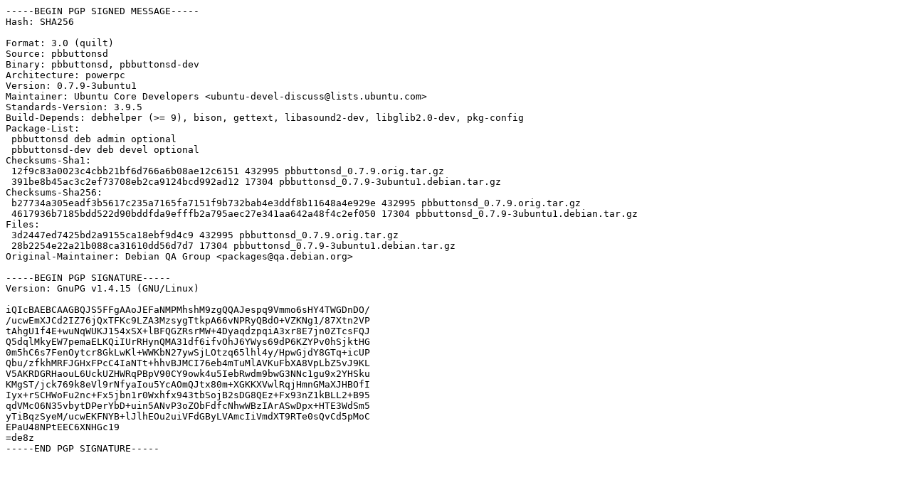

--- FILE ---
content_type: text/prs.lines.tag
request_url: http://archive.ubuntu.com/ubuntu/pool/main/p/pbbuttonsd/pbbuttonsd_0.7.9-3ubuntu1.dsc
body_size: 1915
content:
-----BEGIN PGP SIGNED MESSAGE-----
Hash: SHA256

Format: 3.0 (quilt)
Source: pbbuttonsd
Binary: pbbuttonsd, pbbuttonsd-dev
Architecture: powerpc
Version: 0.7.9-3ubuntu1
Maintainer: Ubuntu Core Developers <ubuntu-devel-discuss@lists.ubuntu.com>
Standards-Version: 3.9.5
Build-Depends: debhelper (>= 9), bison, gettext, libasound2-dev, libglib2.0-dev, pkg-config
Package-List: 
 pbbuttonsd deb admin optional
 pbbuttonsd-dev deb devel optional
Checksums-Sha1: 
 12f9c83a0023c4cbb21bf6d766a6b08ae12c6151 432995 pbbuttonsd_0.7.9.orig.tar.gz
 391be8b45ac3c2ef73708eb2ca9124bcd992ad12 17304 pbbuttonsd_0.7.9-3ubuntu1.debian.tar.gz
Checksums-Sha256: 
 b27734a305eadf3b5617c235a7165fa7151f9b732bab4e3ddf8b11648a4e929e 432995 pbbuttonsd_0.7.9.orig.tar.gz
 4617936b7185bdd522d90bddfda9efffb2a795aec27e341aa642a48f4c2ef050 17304 pbbuttonsd_0.7.9-3ubuntu1.debian.tar.gz
Files: 
 3d2447ed7425bd2a9155ca18ebf9d4c9 432995 pbbuttonsd_0.7.9.orig.tar.gz
 28b2254e22a21b088ca31610dd56d7d7 17304 pbbuttonsd_0.7.9-3ubuntu1.debian.tar.gz
Original-Maintainer: Debian QA Group <packages@qa.debian.org>

-----BEGIN PGP SIGNATURE-----
Version: GnuPG v1.4.15 (GNU/Linux)

iQIcBAEBCAAGBQJS5FFgAAoJEFaNMPMhshM9zgQQAJespq9Vmmo6sHY4TWGDnDO/
/ucwEmXJCd2IZ76jQxTFKc9LZA3MzsygTtkpA66vNPRyQBdO+VZKNg1/87Xtn2VP
tAhgU1f4E+wuNqWUKJ154xSX+lBFQGZRsrMW+4DyaqdzpqiA3xr8E7jn0ZTcsFQJ
Q5dqlMkyEW7pemaELKQiIUrRHynQMA31df6ifvOhJ6YWys69dP6KZYPv0hSjktHG
0m5hC6s7FenOytcr8GkLwKl+WWKbN27ywSjLOtzq65lhl4y/HpwGjdY8GTq+icUP
Qbu/zfkhMRFJGHxFPcC4IaNTt+hhvBJMCI76eb4mTuMlAVKuFbXA8VpLbZ5vJ9KL
V5AKRDGRHaouL6UckUZHWRqPBpV90CY9owk4u5IebRwdm9bwG3NNc1gu9x2YHSku
KMgST/jck769k8eVl9rNfyaIou5YcAOmQJtx80m+XGKKXVwlRqjHmnGMaXJHBOfI
Iyx+rSCHWoFu2nc+Fx5jbn1r0Wxhfx943tbSojB2sDG8QEz+Fx93nZ1kBLL2+B95
qdVMcO6N35vbytDPerYbD+uin5ANvP3oZObFdfcNhwWBzIArASwDpx+HTE3WdSm5
yTiBqzSyeM/ucwEKFNYB+lJlhEOu2uiVFdGByLVAmcIiVmdXT9RTe0sQvCd5pMoC
EPaU48NPtEEC6XNHGc19
=de8z
-----END PGP SIGNATURE-----
